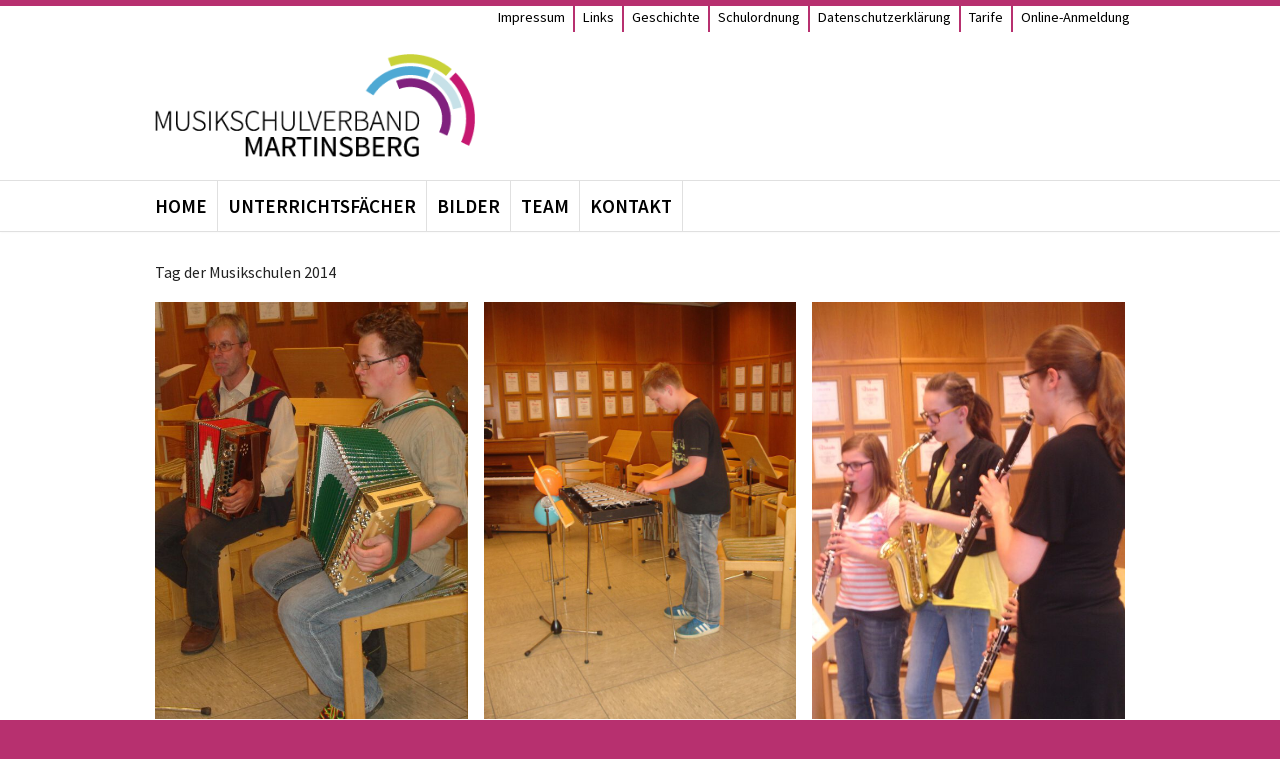

--- FILE ---
content_type: text/html; charset=UTF-8
request_url: https://www.musikschule.martinsberg.at/muttertagskonzert-schoenbach-2014/
body_size: 82784
content:
<!DOCTYPE html>
<html lang="de">

<head>
	
	<meta charset="UTF-8">
	<meta name="viewport" content="width=device-width, initial-scale=1, minimum-scale=1">
	<link rel="profile" href="http://gmpg.org/xfn/11">
			<link rel="pingback" href="https://www.musikschule.martinsberg.at/xmlrpc.php">
		<title>Muttertagskonzert Schönbach 2014 - MS Martinsberg</title>
<meta name='robots' content='max-image-preview:large' />
<link rel="alternate" type="application/rss+xml" title="MS Martinsberg &raquo; Feed" href="https://www.musikschule.martinsberg.at/feed/" />
<link rel="alternate" type="application/rss+xml" title="MS Martinsberg &raquo; Kommentar-Feed" href="https://www.musikschule.martinsberg.at/comments/feed/" />
<link rel="alternate" type="application/rss+xml" title="MS Martinsberg &raquo; Mut­ter­tags­kon­zert Schön­bach&nbsp;2014-Kommentar-Feed" href="https://www.musikschule.martinsberg.at/muttertagskonzert-schoenbach-2014/feed/" />
<script type="text/javascript">
/* <![CDATA[ */
window._wpemojiSettings = {"baseUrl":"https:\/\/s.w.org\/images\/core\/emoji\/14.0.0\/72x72\/","ext":".png","svgUrl":"https:\/\/s.w.org\/images\/core\/emoji\/14.0.0\/svg\/","svgExt":".svg","source":{"concatemoji":"https:\/\/www.musikschule.martinsberg.at\/wp-includes\/js\/wp-emoji-release.min.js?ver=6.4.7"}};
/*! This file is auto-generated */
!function(i,n){var o,s,e;function c(e){try{var t={supportTests:e,timestamp:(new Date).valueOf()};sessionStorage.setItem(o,JSON.stringify(t))}catch(e){}}function p(e,t,n){e.clearRect(0,0,e.canvas.width,e.canvas.height),e.fillText(t,0,0);var t=new Uint32Array(e.getImageData(0,0,e.canvas.width,e.canvas.height).data),r=(e.clearRect(0,0,e.canvas.width,e.canvas.height),e.fillText(n,0,0),new Uint32Array(e.getImageData(0,0,e.canvas.width,e.canvas.height).data));return t.every(function(e,t){return e===r[t]})}function u(e,t,n){switch(t){case"flag":return n(e,"\ud83c\udff3\ufe0f\u200d\u26a7\ufe0f","\ud83c\udff3\ufe0f\u200b\u26a7\ufe0f")?!1:!n(e,"\ud83c\uddfa\ud83c\uddf3","\ud83c\uddfa\u200b\ud83c\uddf3")&&!n(e,"\ud83c\udff4\udb40\udc67\udb40\udc62\udb40\udc65\udb40\udc6e\udb40\udc67\udb40\udc7f","\ud83c\udff4\u200b\udb40\udc67\u200b\udb40\udc62\u200b\udb40\udc65\u200b\udb40\udc6e\u200b\udb40\udc67\u200b\udb40\udc7f");case"emoji":return!n(e,"\ud83e\udef1\ud83c\udffb\u200d\ud83e\udef2\ud83c\udfff","\ud83e\udef1\ud83c\udffb\u200b\ud83e\udef2\ud83c\udfff")}return!1}function f(e,t,n){var r="undefined"!=typeof WorkerGlobalScope&&self instanceof WorkerGlobalScope?new OffscreenCanvas(300,150):i.createElement("canvas"),a=r.getContext("2d",{willReadFrequently:!0}),o=(a.textBaseline="top",a.font="600 32px Arial",{});return e.forEach(function(e){o[e]=t(a,e,n)}),o}function t(e){var t=i.createElement("script");t.src=e,t.defer=!0,i.head.appendChild(t)}"undefined"!=typeof Promise&&(o="wpEmojiSettingsSupports",s=["flag","emoji"],n.supports={everything:!0,everythingExceptFlag:!0},e=new Promise(function(e){i.addEventListener("DOMContentLoaded",e,{once:!0})}),new Promise(function(t){var n=function(){try{var e=JSON.parse(sessionStorage.getItem(o));if("object"==typeof e&&"number"==typeof e.timestamp&&(new Date).valueOf()<e.timestamp+604800&&"object"==typeof e.supportTests)return e.supportTests}catch(e){}return null}();if(!n){if("undefined"!=typeof Worker&&"undefined"!=typeof OffscreenCanvas&&"undefined"!=typeof URL&&URL.createObjectURL&&"undefined"!=typeof Blob)try{var e="postMessage("+f.toString()+"("+[JSON.stringify(s),u.toString(),p.toString()].join(",")+"));",r=new Blob([e],{type:"text/javascript"}),a=new Worker(URL.createObjectURL(r),{name:"wpTestEmojiSupports"});return void(a.onmessage=function(e){c(n=e.data),a.terminate(),t(n)})}catch(e){}c(n=f(s,u,p))}t(n)}).then(function(e){for(var t in e)n.supports[t]=e[t],n.supports.everything=n.supports.everything&&n.supports[t],"flag"!==t&&(n.supports.everythingExceptFlag=n.supports.everythingExceptFlag&&n.supports[t]);n.supports.everythingExceptFlag=n.supports.everythingExceptFlag&&!n.supports.flag,n.DOMReady=!1,n.readyCallback=function(){n.DOMReady=!0}}).then(function(){return e}).then(function(){var e;n.supports.everything||(n.readyCallback(),(e=n.source||{}).concatemoji?t(e.concatemoji):e.wpemoji&&e.twemoji&&(t(e.twemoji),t(e.wpemoji)))}))}((window,document),window._wpemojiSettings);
/* ]]> */
</script>
<link rel='stylesheet' id='formidable-css' href='https://www.musikschule.martinsberg.at/wp-content/plugins/formidable/css/formidableforms.css?ver=1181956' type='text/css' media='all' />
<style id='wp-emoji-styles-inline-css' type='text/css'>

	img.wp-smiley, img.emoji {
		display: inline !important;
		border: none !important;
		box-shadow: none !important;
		height: 1em !important;
		width: 1em !important;
		margin: 0 0.07em !important;
		vertical-align: -0.1em !important;
		background: none !important;
		padding: 0 !important;
	}
</style>
<link rel='stylesheet' id='wp-block-library-css' href='https://www.musikschule.martinsberg.at/wp-includes/css/dist/block-library/style.min.css?ver=6.4.7' type='text/css' media='all' />
<link rel='stylesheet' id='ootb-openstreetmap-style-css-css' href='https://www.musikschule.martinsberg.at/wp-content/plugins/ootb-openstreetmap/dist/blocks.style.build.css?ver=1636401356' type='text/css' media='all' />
<link rel='stylesheet' id='themeisle-block_styles-css' href='https://www.musikschule.martinsberg.at/wp-content/plugins/otter-blocks/build/blocks/style.css?ver=1.7.0' type='text/css' media='all' />
<style id='classic-theme-styles-inline-css' type='text/css'>
/*! This file is auto-generated */
.wp-block-button__link{color:#fff;background-color:#32373c;border-radius:9999px;box-shadow:none;text-decoration:none;padding:calc(.667em + 2px) calc(1.333em + 2px);font-size:1.125em}.wp-block-file__button{background:#32373c;color:#fff;text-decoration:none}
</style>
<style id='global-styles-inline-css' type='text/css'>
body{--wp--preset--color--black: #000000;--wp--preset--color--cyan-bluish-gray: #abb8c3;--wp--preset--color--white: #ffffff;--wp--preset--color--pale-pink: #f78da7;--wp--preset--color--vivid-red: #cf2e2e;--wp--preset--color--luminous-vivid-orange: #ff6900;--wp--preset--color--luminous-vivid-amber: #fcb900;--wp--preset--color--light-green-cyan: #7bdcb5;--wp--preset--color--vivid-green-cyan: #00d084;--wp--preset--color--pale-cyan-blue: #8ed1fc;--wp--preset--color--vivid-cyan-blue: #0693e3;--wp--preset--color--vivid-purple: #9b51e0;--wp--preset--color--neve-link-color: var(--nv-primary-accent);--wp--preset--color--neve-link-hover-color: var(--nv-secondary-accent);--wp--preset--color--nv-site-bg: var(--nv-site-bg);--wp--preset--color--nv-light-bg: var(--nv-light-bg);--wp--preset--color--nv-dark-bg: var(--nv-dark-bg);--wp--preset--color--neve-text-color: var(--nv-text-color);--wp--preset--color--nv-text-dark-bg: var(--nv-text-dark-bg);--wp--preset--color--nv-c-1: var(--nv-c-1);--wp--preset--color--nv-c-2: var(--nv-c-2);--wp--preset--gradient--vivid-cyan-blue-to-vivid-purple: linear-gradient(135deg,rgba(6,147,227,1) 0%,rgb(155,81,224) 100%);--wp--preset--gradient--light-green-cyan-to-vivid-green-cyan: linear-gradient(135deg,rgb(122,220,180) 0%,rgb(0,208,130) 100%);--wp--preset--gradient--luminous-vivid-amber-to-luminous-vivid-orange: linear-gradient(135deg,rgba(252,185,0,1) 0%,rgba(255,105,0,1) 100%);--wp--preset--gradient--luminous-vivid-orange-to-vivid-red: linear-gradient(135deg,rgba(255,105,0,1) 0%,rgb(207,46,46) 100%);--wp--preset--gradient--very-light-gray-to-cyan-bluish-gray: linear-gradient(135deg,rgb(238,238,238) 0%,rgb(169,184,195) 100%);--wp--preset--gradient--cool-to-warm-spectrum: linear-gradient(135deg,rgb(74,234,220) 0%,rgb(151,120,209) 20%,rgb(207,42,186) 40%,rgb(238,44,130) 60%,rgb(251,105,98) 80%,rgb(254,248,76) 100%);--wp--preset--gradient--blush-light-purple: linear-gradient(135deg,rgb(255,206,236) 0%,rgb(152,150,240) 100%);--wp--preset--gradient--blush-bordeaux: linear-gradient(135deg,rgb(254,205,165) 0%,rgb(254,45,45) 50%,rgb(107,0,62) 100%);--wp--preset--gradient--luminous-dusk: linear-gradient(135deg,rgb(255,203,112) 0%,rgb(199,81,192) 50%,rgb(65,88,208) 100%);--wp--preset--gradient--pale-ocean: linear-gradient(135deg,rgb(255,245,203) 0%,rgb(182,227,212) 50%,rgb(51,167,181) 100%);--wp--preset--gradient--electric-grass: linear-gradient(135deg,rgb(202,248,128) 0%,rgb(113,206,126) 100%);--wp--preset--gradient--midnight: linear-gradient(135deg,rgb(2,3,129) 0%,rgb(40,116,252) 100%);--wp--preset--font-size--small: 13px;--wp--preset--font-size--medium: 20px;--wp--preset--font-size--large: 36px;--wp--preset--font-size--x-large: 42px;--wp--preset--spacing--20: 0.44rem;--wp--preset--spacing--30: 0.67rem;--wp--preset--spacing--40: 1rem;--wp--preset--spacing--50: 1.5rem;--wp--preset--spacing--60: 2.25rem;--wp--preset--spacing--70: 3.38rem;--wp--preset--spacing--80: 5.06rem;--wp--preset--shadow--natural: 6px 6px 9px rgba(0, 0, 0, 0.2);--wp--preset--shadow--deep: 12px 12px 50px rgba(0, 0, 0, 0.4);--wp--preset--shadow--sharp: 6px 6px 0px rgba(0, 0, 0, 0.2);--wp--preset--shadow--outlined: 6px 6px 0px -3px rgba(255, 255, 255, 1), 6px 6px rgba(0, 0, 0, 1);--wp--preset--shadow--crisp: 6px 6px 0px rgba(0, 0, 0, 1);}:where(.is-layout-flex){gap: 0.5em;}:where(.is-layout-grid){gap: 0.5em;}body .is-layout-flow > .alignleft{float: left;margin-inline-start: 0;margin-inline-end: 2em;}body .is-layout-flow > .alignright{float: right;margin-inline-start: 2em;margin-inline-end: 0;}body .is-layout-flow > .aligncenter{margin-left: auto !important;margin-right: auto !important;}body .is-layout-constrained > .alignleft{float: left;margin-inline-start: 0;margin-inline-end: 2em;}body .is-layout-constrained > .alignright{float: right;margin-inline-start: 2em;margin-inline-end: 0;}body .is-layout-constrained > .aligncenter{margin-left: auto !important;margin-right: auto !important;}body .is-layout-constrained > :where(:not(.alignleft):not(.alignright):not(.alignfull)){max-width: var(--wp--style--global--content-size);margin-left: auto !important;margin-right: auto !important;}body .is-layout-constrained > .alignwide{max-width: var(--wp--style--global--wide-size);}body .is-layout-flex{display: flex;}body .is-layout-flex{flex-wrap: wrap;align-items: center;}body .is-layout-flex > *{margin: 0;}body .is-layout-grid{display: grid;}body .is-layout-grid > *{margin: 0;}:where(.wp-block-columns.is-layout-flex){gap: 2em;}:where(.wp-block-columns.is-layout-grid){gap: 2em;}:where(.wp-block-post-template.is-layout-flex){gap: 1.25em;}:where(.wp-block-post-template.is-layout-grid){gap: 1.25em;}.has-black-color{color: var(--wp--preset--color--black) !important;}.has-cyan-bluish-gray-color{color: var(--wp--preset--color--cyan-bluish-gray) !important;}.has-white-color{color: var(--wp--preset--color--white) !important;}.has-pale-pink-color{color: var(--wp--preset--color--pale-pink) !important;}.has-vivid-red-color{color: var(--wp--preset--color--vivid-red) !important;}.has-luminous-vivid-orange-color{color: var(--wp--preset--color--luminous-vivid-orange) !important;}.has-luminous-vivid-amber-color{color: var(--wp--preset--color--luminous-vivid-amber) !important;}.has-light-green-cyan-color{color: var(--wp--preset--color--light-green-cyan) !important;}.has-vivid-green-cyan-color{color: var(--wp--preset--color--vivid-green-cyan) !important;}.has-pale-cyan-blue-color{color: var(--wp--preset--color--pale-cyan-blue) !important;}.has-vivid-cyan-blue-color{color: var(--wp--preset--color--vivid-cyan-blue) !important;}.has-vivid-purple-color{color: var(--wp--preset--color--vivid-purple) !important;}.has-black-background-color{background-color: var(--wp--preset--color--black) !important;}.has-cyan-bluish-gray-background-color{background-color: var(--wp--preset--color--cyan-bluish-gray) !important;}.has-white-background-color{background-color: var(--wp--preset--color--white) !important;}.has-pale-pink-background-color{background-color: var(--wp--preset--color--pale-pink) !important;}.has-vivid-red-background-color{background-color: var(--wp--preset--color--vivid-red) !important;}.has-luminous-vivid-orange-background-color{background-color: var(--wp--preset--color--luminous-vivid-orange) !important;}.has-luminous-vivid-amber-background-color{background-color: var(--wp--preset--color--luminous-vivid-amber) !important;}.has-light-green-cyan-background-color{background-color: var(--wp--preset--color--light-green-cyan) !important;}.has-vivid-green-cyan-background-color{background-color: var(--wp--preset--color--vivid-green-cyan) !important;}.has-pale-cyan-blue-background-color{background-color: var(--wp--preset--color--pale-cyan-blue) !important;}.has-vivid-cyan-blue-background-color{background-color: var(--wp--preset--color--vivid-cyan-blue) !important;}.has-vivid-purple-background-color{background-color: var(--wp--preset--color--vivid-purple) !important;}.has-black-border-color{border-color: var(--wp--preset--color--black) !important;}.has-cyan-bluish-gray-border-color{border-color: var(--wp--preset--color--cyan-bluish-gray) !important;}.has-white-border-color{border-color: var(--wp--preset--color--white) !important;}.has-pale-pink-border-color{border-color: var(--wp--preset--color--pale-pink) !important;}.has-vivid-red-border-color{border-color: var(--wp--preset--color--vivid-red) !important;}.has-luminous-vivid-orange-border-color{border-color: var(--wp--preset--color--luminous-vivid-orange) !important;}.has-luminous-vivid-amber-border-color{border-color: var(--wp--preset--color--luminous-vivid-amber) !important;}.has-light-green-cyan-border-color{border-color: var(--wp--preset--color--light-green-cyan) !important;}.has-vivid-green-cyan-border-color{border-color: var(--wp--preset--color--vivid-green-cyan) !important;}.has-pale-cyan-blue-border-color{border-color: var(--wp--preset--color--pale-cyan-blue) !important;}.has-vivid-cyan-blue-border-color{border-color: var(--wp--preset--color--vivid-cyan-blue) !important;}.has-vivid-purple-border-color{border-color: var(--wp--preset--color--vivid-purple) !important;}.has-vivid-cyan-blue-to-vivid-purple-gradient-background{background: var(--wp--preset--gradient--vivid-cyan-blue-to-vivid-purple) !important;}.has-light-green-cyan-to-vivid-green-cyan-gradient-background{background: var(--wp--preset--gradient--light-green-cyan-to-vivid-green-cyan) !important;}.has-luminous-vivid-amber-to-luminous-vivid-orange-gradient-background{background: var(--wp--preset--gradient--luminous-vivid-amber-to-luminous-vivid-orange) !important;}.has-luminous-vivid-orange-to-vivid-red-gradient-background{background: var(--wp--preset--gradient--luminous-vivid-orange-to-vivid-red) !important;}.has-very-light-gray-to-cyan-bluish-gray-gradient-background{background: var(--wp--preset--gradient--very-light-gray-to-cyan-bluish-gray) !important;}.has-cool-to-warm-spectrum-gradient-background{background: var(--wp--preset--gradient--cool-to-warm-spectrum) !important;}.has-blush-light-purple-gradient-background{background: var(--wp--preset--gradient--blush-light-purple) !important;}.has-blush-bordeaux-gradient-background{background: var(--wp--preset--gradient--blush-bordeaux) !important;}.has-luminous-dusk-gradient-background{background: var(--wp--preset--gradient--luminous-dusk) !important;}.has-pale-ocean-gradient-background{background: var(--wp--preset--gradient--pale-ocean) !important;}.has-electric-grass-gradient-background{background: var(--wp--preset--gradient--electric-grass) !important;}.has-midnight-gradient-background{background: var(--wp--preset--gradient--midnight) !important;}.has-small-font-size{font-size: var(--wp--preset--font-size--small) !important;}.has-medium-font-size{font-size: var(--wp--preset--font-size--medium) !important;}.has-large-font-size{font-size: var(--wp--preset--font-size--large) !important;}.has-x-large-font-size{font-size: var(--wp--preset--font-size--x-large) !important;}
.wp-block-navigation a:where(:not(.wp-element-button)){color: inherit;}
:where(.wp-block-post-template.is-layout-flex){gap: 1.25em;}:where(.wp-block-post-template.is-layout-grid){gap: 1.25em;}
:where(.wp-block-columns.is-layout-flex){gap: 2em;}:where(.wp-block-columns.is-layout-grid){gap: 2em;}
.wp-block-pullquote{font-size: 1.5em;line-height: 1.6;}
</style>
<link rel='stylesheet' id='events-manager-css' href='https://www.musikschule.martinsberg.at/wp-content/plugins/events-manager/includes/css/events_manager.css?ver=5.99912' type='text/css' media='all' />
<link rel='stylesheet' id='pciwgas-publlic-style-css' href='https://www.musikschule.martinsberg.at/wp-content/plugins/post-category-image-with-grid-and-slider/assets/css/categoryimage-public.css?ver=1.4.2' type='text/css' media='all' />
<link rel='stylesheet' id='awsm-team-css' href='https://www.musikschule.martinsberg.at/wp-content/plugins/awsm-team/css/team.min.css?ver=1.2.1' type='text/css' media='all' />
<link rel='stylesheet' id='orbisius_ct_neve_child_theme_parent_style-css' href='https://www.musikschule.martinsberg.at/wp-content/themes/neve/style.css?ver=3.0.10' type='text/css' media='all' />
<link rel='stylesheet' id='orbisius_ct_neve_child_theme_parent_style_child_style-css' href='https://www.musikschule.martinsberg.at/wp-content/themes/neve-child-theme/style.css?ver=10.0' type='text/css' media='all' />
<link rel='stylesheet' id='neve-style-css' href='https://www.musikschule.martinsberg.at/wp-content/themes/neve/assets/css/style-legacy.min.css?ver=3.0.10' type='text/css' media='all' />
<style id='neve-style-inline-css' type='text/css'>
.header-menu-sidebar-inner li.menu-item-nav-search { display: none; }
		[data-row-id] .row { display: flex !important; align-items: center; flex-wrap: unset;}
		@media (max-width: 960px) { .footer--row .row { flex-direction: column; } }
.nv-meta-list li.meta:not(:last-child):after { content:"/" }
 .container{ max-width: 748px; } .single-post-container .alignfull > [class*="__inner-container"], .single-post-container .alignwide > [class*="__inner-container"]{ max-width:718px } .button.button-primary, button, input[type=button], .btn, input[type="submit"], /* Buttons in navigation */ ul[id^="nv-primary-navigation"] li.button.button-primary > a, .menu li.button.button-primary > a, .wp-block-button.is-style-primary .wp-block-button__link, .wc-block-grid .wp-block-button .wp-block-button__link, form input[type="submit"], form button[type="submit"]{ background-color: #000000;color: #ffffff;border-radius:3px 3px 3px 3px;border:none;border-width:1px 1px 1px 1px; } .button.button-primary:hover, ul[id^="nv-primary-navigation"] li.button.button-primary > a:hover, .menu li.button.button-primary > a:hover, .wp-block-button.is-style-primary .wp-block-button__link:hover, .wc-block-grid .wp-block-button .wp-block-button__link:hover, form input[type="submit"]:hover, form button[type="submit"]:hover{ background-color: var(--nv-primary-accent);color: #ffffff; } .button.button-secondary:not(.secondary-default), .wp-block-button.is-style-secondary .wp-block-button__link{ background-color: var(--nv-primary-accent);color: #ffffff;border-radius:3px 3px 3px 3px;border:none;border-width:1px 1px 1px 1px; } .button.button-secondary.secondary-default{ background-color: var(--nv-primary-accent);color: #ffffff;border-radius:3px 3px 3px 3px;border:none;border-width:1px 1px 1px 1px; } .button.button-secondary:not(.secondary-default):hover, .wp-block-button.is-style-secondary .wp-block-button__link:hover{ background-color: var(--nv-primary-accent);color: #ffffff; } .button.button-secondary.secondary-default:hover{ background-color: var(--nv-primary-accent);color: #ffffff; } body, .site-title{ font-size: 15px; line-height: 1.6em; letter-spacing: 0px; font-weight: 400; text-transform: none; font-family: Source Sans Pro, var(--nv-fallback-ff); } h1, .single h1.entry-title{ font-size: 1.5em; line-height: 1.6em; letter-spacing: 0px; font-weight: 600; text-transform: none; } h2{ font-size: 1.3em; line-height: 1.6em; letter-spacing: 0px; font-weight: 900; text-transform: none; } h3, .woocommerce-checkout h3{ font-size: 1.1em; line-height: 1.6em; letter-spacing: 0px; font-weight: 800; text-transform: none; } form input:read-write, form textarea, form select, form select option, form.wp-block-search input.wp-block-search__input, .widget select{ color: var(--nv-text-color); font-family: Source Sans Pro, var(--nv-fallback-ff); } form.search-form input:read-write{ padding-right:45px !important; font-family: Source Sans Pro, var(--nv-fallback-ff); } .header-top-inner,.header-top-inner a:not(.button),.header-top-inner .navbar-toggle{ color: #222222; } .header-top-inner .nv-icon svg,.header-top-inner .nv-contact-list svg{ fill: #222222; } .header-top-inner .icon-bar{ background-color: #222222; } .hfg_header .header-top-inner .nav-ul .sub-menu{ background-color: #ffffff; } .hfg_header .header-top-inner{ background-color: #ffffff; } .header-main-inner,.header-main-inner a:not(.button),.header-main-inner .navbar-toggle{ color: var(--nv-text-color); } .header-main-inner .nv-icon svg,.header-main-inner .nv-contact-list svg{ fill: var(--nv-text-color); } .header-main-inner .icon-bar{ background-color: var(--nv-text-color); } .hfg_header .header-main-inner .nav-ul .sub-menu{ background-color: var(--nv-site-bg); } .hfg_header .header-main-inner{ background-color: var(--nv-site-bg); } .header-bottom-inner,.header-bottom-inner a:not(.button),.header-bottom-inner .navbar-toggle{ color: var(--nv-text-color); } .header-bottom-inner .nv-icon svg,.header-bottom-inner .nv-contact-list svg{ fill: var(--nv-text-color); } .header-bottom-inner .icon-bar{ background-color: var(--nv-text-color); } .hfg_header .header-bottom-inner .nav-ul .sub-menu{ background-color: var(--nv-site-bg); } .hfg_header .header-bottom-inner{ background-color: var(--nv-site-bg); } .header-menu-sidebar .header-menu-sidebar-bg,.header-menu-sidebar .header-menu-sidebar-bg a:not(.button),.header-menu-sidebar .header-menu-sidebar-bg .navbar-toggle{ color: #ffffff; } .header-menu-sidebar .header-menu-sidebar-bg .nv-icon svg,.header-menu-sidebar .header-menu-sidebar-bg .nv-contact-list svg{ fill: #ffffff; } .header-menu-sidebar .header-menu-sidebar-bg .icon-bar{ background-color: #ffffff; } .hfg_header .header-menu-sidebar .header-menu-sidebar-bg .nav-ul .sub-menu{ background-color: #bb0066; } .hfg_header .header-menu-sidebar .header-menu-sidebar-bg{ background-color: #bb0066; } .header-menu-sidebar{ width: 360px; } .builder-item--logo .site-logo img{ max-width: 150px; } .builder-item--logo .site-logo{ padding:10px 0px 10px 0px; } .builder-item--logo{ margin:0px 0px 0px 0px; } .builder-item--nav-icon .navbar-toggle{ padding:10px 15px 10px 15px; } .builder-item--nav-icon{ margin:0px 0px 0px 0px; } .builder-item--primary-menu .nav-menu-primary > .nav-ul li:not(.woocommerce-mini-cart-item) > a,.builder-item--primary-menu .nav-menu-primary > .nav-ul .has-caret > a,.builder-item--primary-menu .nav-menu-primary > .nav-ul .neve-mm-heading span,.builder-item--primary-menu .nav-menu-primary > .nav-ul .has-caret{ color: #222222; } .builder-item--primary-menu .nav-menu-primary > .nav-ul li:not(.woocommerce-mini-cart-item) > a:after,.builder-item--primary-menu .nav-menu-primary > .nav-ul li > .has-caret > a:after{ background-color: #bb0066; } .builder-item--primary-menu .nav-menu-primary > .nav-ul li:not(.woocommerce-mini-cart-item):hover > a,.builder-item--primary-menu .nav-menu-primary > .nav-ul li:hover > .has-caret > a,.builder-item--primary-menu .nav-menu-primary > .nav-ul li:hover > .has-caret{ color: #bb0066; } .builder-item--primary-menu .nav-menu-primary > .nav-ul li:hover > .has-caret svg{ fill: #bb0066; } .builder-item--primary-menu .nav-menu-primary > .nav-ul li.current-menu-item > a,.builder-item--primary-menu .nav-menu-primary > .nav-ul li.current_page_item > a,.builder-item--primary-menu .nav-menu-primary > .nav-ul li.current_page_item > .has-caret > a{ color: #bb0066; } .builder-item--primary-menu .nav-menu-primary > .nav-ul li.current-menu-item > .has-caret svg{ fill: #bb0066; } .builder-item--primary-menu .nav-ul > li:not(:last-of-type){ margin-right:20px; } .builder-item--primary-menu .style-full-height .nav-ul li:not(.menu-item-nav-search):not(.menu-item-nav-cart):hover > a:after{ width: calc(100% + 20px); } .builder-item--primary-menu .nav-ul li a, .builder-item--primary-menu .neve-mm-heading span{ min-height: 25px; } .builder-item--primary-menu{ font-size: 1em; line-height: 1.6em; letter-spacing: 0px; font-weight: 600; text-transform: uppercase;padding:0px 0px 0px 0px;margin:0px 0px 0px 0px; } .builder-item--primary-menu svg{ width: 1em;height: 1em; } .builder-item--secondary-menu .nav-ul#secondary-menu li > a{ color: #222222; } .builder-item--secondary-menu .nav-ul a:after{ background-color: #bb0066; } .builder-item--secondary-menu .nav-menu-secondary:not(.style-full-height) .nav-ul#secondary-menu li:hover > a{ color: #bb0066; } .builder-item--secondary-menu .nav-ul li:not(:last-child){ margin-right:20px; } .builder-item--secondary-menu .style-full-height .nav-ul li:hover > a:after{ width: calc(100% + 20px); } .builder-item--secondary-menu .nav-ul > li > a{ min-height: 25px; } .builder-item--secondary-menu .nav-ul li > a{ font-size: 1em; line-height: 1.6em; letter-spacing: 0px; font-weight: 400; text-transform: capitalize; } .builder-item--secondary-menu .nav-ul li > a svg{ width: 1em;height: 1em; } .builder-item--secondary-menu{ padding:0px 0px 0px 0px;margin:20px 0px 0px 0px; } .footer-top-inner{ background-color: #b1b1b1; } .footer-top-inner,.footer-top-inner a:not(.button),.footer-top-inner .navbar-toggle{ color: #000000; } .footer-top-inner .nv-icon svg,.footer-top-inner .nv-contact-list svg{ fill: #000000; } .footer-top-inner .icon-bar{ background-color: #000000; } .footer-top-inner .nav-ul .sub-menu{ background-color: #b1b1b1; } .footer-bottom-inner{ background-color: #b1b1b1; } .footer-bottom-inner,.footer-bottom-inner a:not(.button),.footer-bottom-inner .navbar-toggle{ color: #000000; } .footer-bottom-inner .nv-icon svg,.footer-bottom-inner .nv-contact-list svg{ fill: #000000; } .footer-bottom-inner .icon-bar{ background-color: #000000; } .footer-bottom-inner .nav-ul .sub-menu{ background-color: #b1b1b1; } .builder-item--footer-one-widgets{ padding:0px 0px 0px 0px;margin:40px 0px 40px 0px; } .builder-item--footer-three-widgets{ padding:0px 0px 0px 0px;margin:0px 0px 0px 0px; } .builder-item--footer-four-widgets{ padding:0px 0px 0px 0px;margin:0px 0px 0px 0px; } @media(min-width: 576px){ .container{ max-width: 992px; } .single-post-container .alignfull > [class*="__inner-container"], .single-post-container .alignwide > [class*="__inner-container"]{ max-width:962px } body, .site-title{ font-size: 16px; line-height: 1.6em; letter-spacing: 0px; } h1, .single h1.entry-title{ font-size: 1.5em; line-height: 1.6em; letter-spacing: 0px; } h2{ font-size: 1.3em; line-height: 1.6em; letter-spacing: 0px; } h3, .woocommerce-checkout h3{ font-size: 1.1em; line-height: 1.6em; letter-spacing: 0px; } .header-menu-sidebar{ width: 360px; } .builder-item--logo .site-logo img{ max-width: 190px; } .builder-item--logo .site-logo{ padding:10px 0px 10px 0px; } .builder-item--logo{ margin:0px 0px 0px 0px; } .builder-item--nav-icon .navbar-toggle{ padding:10px 15px 10px 15px; } .builder-item--nav-icon{ margin:0px 0px 0px 0px; } .builder-item--primary-menu .nav-ul > li:not(:last-of-type){ margin-right:20px; } .builder-item--primary-menu .style-full-height .nav-ul li:not(.menu-item-nav-search):not(.menu-item-nav-cart):hover > a:after{ width: calc(100% + 20px); } .builder-item--primary-menu .nav-ul li a, .builder-item--primary-menu .neve-mm-heading span{ min-height: 25px; } .builder-item--primary-menu{ font-size: 1em; line-height: 1.6em; letter-spacing: 0px;padding:0px 0px 0px 0px;margin:0px 0px 0px 0px; } .builder-item--primary-menu svg{ width: 1em;height: 1em; } .builder-item--secondary-menu .nav-ul li:not(:last-child){ margin-right:20px; } .builder-item--secondary-menu .style-full-height .nav-ul li:hover > a:after{ width: calc(100% + 20px); } .builder-item--secondary-menu .nav-ul > li > a{ min-height: 25px; } .builder-item--secondary-menu .nav-ul li > a{ font-size: 1em; line-height: 1.6em; letter-spacing: 0px; } .builder-item--secondary-menu .nav-ul li > a svg{ width: 1em;height: 1em; } .builder-item--secondary-menu{ padding:0px 0px 0px 0px;margin:0px 0px 0px 0px; } .builder-item--footer-one-widgets{ padding:0px 0px 0px 0px;margin:40px 0px 40px 0px; } .builder-item--footer-three-widgets{ padding:0px 0px 0px 0px;margin:0px 0px 0px 0px; } .builder-item--footer-four-widgets{ padding:0px 0px 0px 0px;margin:0px 0px 0px 0px; } }@media(min-width: 960px){ .container{ max-width: 1000px; } body:not(.single):not(.archive):not(.blog):not(.search) .neve-main > .container .col, body.post-type-archive-course .neve-main > .container .col, body.post-type-archive-llms_membership .neve-main > .container .col{ max-width: 100%; } body:not(.single):not(.archive):not(.blog):not(.search) .nv-sidebar-wrap, body.post-type-archive-course .nv-sidebar-wrap, body.post-type-archive-llms_membership .nv-sidebar-wrap{ max-width: 0%; } .neve-main > .archive-container .nv-index-posts.col{ max-width: 100%; } .neve-main > .archive-container .nv-sidebar-wrap{ max-width: 0%; } .neve-main > .single-post-container .nv-single-post-wrap.col{ max-width: 100%; } .single-post-container .alignfull > [class*="__inner-container"], .single-post-container .alignwide > [class*="__inner-container"]{ max-width:970px } .container-fluid.single-post-container .alignfull > [class*="__inner-container"], .container-fluid.single-post-container .alignwide > [class*="__inner-container"]{ max-width:calc(100% + 15px) } .neve-main > .single-post-container .nv-sidebar-wrap{ max-width: 0%; } body, .site-title{ font-size: 16px; line-height: 1.3em; letter-spacing: 0px; } h1, .single h1.entry-title{ font-size: 2em; line-height: 1.6em; letter-spacing: 0px; } h2{ font-size: 1.3em; line-height: 1.1em; letter-spacing: 0px; } h3, .woocommerce-checkout h3{ font-size: 1.5em; line-height: 1.6em; letter-spacing: 0px; } .header-top-inner{ height:40px; } .header-menu-sidebar{ width: 360px; } .builder-item--logo .site-logo img{ max-width: 320px; } .builder-item--logo .site-logo{ padding:0px 0px 0px 0px; } .builder-item--logo{ margin:0px 0px 0px 0px; } .builder-item--nav-icon .navbar-toggle{ padding:10px 15px 10px 15px; } .builder-item--nav-icon{ margin:0px 0px 0px 0px; } .builder-item--primary-menu .nav-ul > li:not(:last-of-type){ margin-right:10px; } .builder-item--primary-menu .style-full-height .nav-ul li:not(.menu-item-nav-search):not(.menu-item-nav-cart) > a:after{ left:-5px;right:-5px } .builder-item--primary-menu .style-full-height .nav-ul li:not(.menu-item-nav-search):not(.menu-item-nav-cart):hover > a:after{ width: calc(100% + 10px); } .builder-item--primary-menu .nav-ul li a, .builder-item--primary-menu .neve-mm-heading span{ min-height: 25px; } .builder-item--primary-menu{ font-size: 1.2em; line-height: 1.6em; letter-spacing: 0px;padding:0px 0px 0px 0px;margin:0px 0px 0px 0px; } .builder-item--primary-menu svg{ width: 1.2em;height: 1.2em; } .builder-item--secondary-menu .nav-ul li:not(:last-child){ margin-right:8px; } .builder-item--secondary-menu .style-full-height #secondary-menu.nav-ul > li > a:after{ left:-4px;right:-4px } .builder-item--secondary-menu .style-full-height .nav-ul li:hover > a:after{ width: calc(100% + 8px); } .builder-item--secondary-menu .nav-ul > li > a{ min-height: 15px; } .builder-item--secondary-menu .nav-ul li > a{ font-size: 0.9em; line-height: 1.6em; letter-spacing: 0px; } .builder-item--secondary-menu .nav-ul li > a svg{ width: 0.9em;height: 0.9em; } .builder-item--secondary-menu{ padding:0px 0px 0px 0px;margin:0px 0px 0px 0px; } .builder-item--footer-one-widgets{ padding:20px 0px 20px 0px;margin:40px 0px 40px 0px; } .builder-item--footer-three-widgets{ padding:0px 0px 0px 0px;margin:0px 0px 0px 0px; } .builder-item--footer-four-widgets{ padding:0px 0px 0px 0px;margin:0px 0px 0px 0px; } }:root{--nv-primary-accent:#0366d6;--nv-secondary-accent:#0e509a;--nv-site-bg:#ffffff;--nv-light-bg:#ededed;--nv-dark-bg:#14171c;--nv-text-color:#222222;--nv-text-dark-bg:#ffffff;--nv-c-1:#77b978;--nv-c-2:#f37262;--nv-fallback-ff:Arial, Helvetica, sans-serif;}
</style>
<link rel='stylesheet' id='slb_core-css' href='https://www.musikschule.martinsberg.at/wp-content/plugins/simple-lightbox/client/css/app.css?ver=2.8.1' type='text/css' media='all' />
<style id='wp-typography-custom-inline-css' type='text/css'>
sub, sup{font-size: 75%;line-height: 100%}sup{vertical-align: 60%}sub{vertical-align: -10%}.amp{font-family: Baskerville, "Goudy Old Style", Palatino, "Book Antiqua", "Warnock Pro", serif;font-size: 1.1em;font-style: italic;font-weight: normal;line-height: 1em}.caps{font-size: 90%}.dquo{margin-left: -0.4em}.quo{margin-left: -0.2em}.pull-single{margin-left: -0.15em}.push-single{margin-right: 0.15em}.pull-double{margin-left: -0.38em}.push-double{margin-right: 0.38em}
</style>
<style id='wp-typography-safari-font-workaround-inline-css' type='text/css'>
body {-webkit-font-feature-settings: "liga";font-feature-settings: "liga";-ms-font-feature-settings: normal;}
</style>
<link rel='stylesheet' id='neve-google-font-source-sans-pro-css' href='https://www.musikschule.martinsberg.at/wp-content/uploads/fonts/7289f00b36c1c5244b2826922839ed53/font.css?v=1661183599' type='text/css' media='all' />
<script type="text/javascript" src="https://www.musikschule.martinsberg.at/wp-includes/js/jquery/jquery.min.js?ver=3.7.1" id="jquery-core-js"></script>
<script type="text/javascript" src="https://www.musikschule.martinsberg.at/wp-includes/js/jquery/jquery-migrate.min.js?ver=3.4.1" id="jquery-migrate-js"></script>
<script type="text/javascript" src="https://www.musikschule.martinsberg.at/wp-includes/js/jquery/ui/core.min.js?ver=1.13.2" id="jquery-ui-core-js"></script>
<script type="text/javascript" src="https://www.musikschule.martinsberg.at/wp-includes/js/jquery/ui/mouse.min.js?ver=1.13.2" id="jquery-ui-mouse-js"></script>
<script type="text/javascript" src="https://www.musikschule.martinsberg.at/wp-includes/js/jquery/ui/sortable.min.js?ver=1.13.2" id="jquery-ui-sortable-js"></script>
<script type="text/javascript" src="https://www.musikschule.martinsberg.at/wp-includes/js/jquery/ui/datepicker.min.js?ver=1.13.2" id="jquery-ui-datepicker-js"></script>
<script type="text/javascript" id="jquery-ui-datepicker-js-after">
/* <![CDATA[ */
jQuery(function(jQuery){jQuery.datepicker.setDefaults({"closeText":"Schlie\u00dfen","currentText":"Heute","monthNames":["Januar","Februar","M\u00e4rz","April","Mai","Juni","Juli","August","September","Oktober","November","Dezember"],"monthNamesShort":["Jan.","Feb.","M\u00e4rz","Apr.","Mai","Juni","Juli","Aug.","Sep.","Okt.","Nov.","Dez."],"nextText":"Weiter","prevText":"Zur\u00fcck","dayNames":["Sonntag","Montag","Dienstag","Mittwoch","Donnerstag","Freitag","Samstag"],"dayNamesShort":["So.","Mo.","Di.","Mi.","Do.","Fr.","Sa."],"dayNamesMin":["S","M","D","M","D","F","S"],"dateFormat":"d. MM yy","firstDay":1,"isRTL":false});});
/* ]]> */
</script>
<script type="text/javascript" src="https://www.musikschule.martinsberg.at/wp-includes/js/jquery/ui/menu.min.js?ver=1.13.2" id="jquery-ui-menu-js"></script>
<script type="text/javascript" src="https://www.musikschule.martinsberg.at/wp-includes/js/dist/vendor/wp-polyfill-inert.min.js?ver=3.1.2" id="wp-polyfill-inert-js"></script>
<script type="text/javascript" src="https://www.musikschule.martinsberg.at/wp-includes/js/dist/vendor/regenerator-runtime.min.js?ver=0.14.0" id="regenerator-runtime-js"></script>
<script type="text/javascript" src="https://www.musikschule.martinsberg.at/wp-includes/js/dist/vendor/wp-polyfill.min.js?ver=3.15.0" id="wp-polyfill-js"></script>
<script type="text/javascript" src="https://www.musikschule.martinsberg.at/wp-includes/js/dist/dom-ready.min.js?ver=392bdd43726760d1f3ca" id="wp-dom-ready-js"></script>
<script type="text/javascript" src="https://www.musikschule.martinsberg.at/wp-includes/js/dist/hooks.min.js?ver=c6aec9a8d4e5a5d543a1" id="wp-hooks-js"></script>
<script type="text/javascript" src="https://www.musikschule.martinsberg.at/wp-includes/js/dist/i18n.min.js?ver=7701b0c3857f914212ef" id="wp-i18n-js"></script>
<script type="text/javascript" id="wp-i18n-js-after">
/* <![CDATA[ */
wp.i18n.setLocaleData( { 'text direction\u0004ltr': [ 'ltr' ] } );
/* ]]> */
</script>
<script type="text/javascript" id="wp-a11y-js-translations">
/* <![CDATA[ */
( function( domain, translations ) {
	var localeData = translations.locale_data[ domain ] || translations.locale_data.messages;
	localeData[""].domain = domain;
	wp.i18n.setLocaleData( localeData, domain );
} )( "default", {"translation-revision-date":"2026-01-20 17:39:02+0000","generator":"GlotPress\/4.0.3","domain":"messages","locale_data":{"messages":{"":{"domain":"messages","plural-forms":"nplurals=2; plural=n != 1;","lang":"de"},"Notifications":["Benachrichtigungen"]}},"comment":{"reference":"wp-includes\/js\/dist\/a11y.js"}} );
/* ]]> */
</script>
<script type="text/javascript" src="https://www.musikschule.martinsberg.at/wp-includes/js/dist/a11y.min.js?ver=7032343a947cfccf5608" id="wp-a11y-js"></script>
<script type="text/javascript" id="jquery-ui-autocomplete-js-extra">
/* <![CDATA[ */
var uiAutocompleteL10n = {"noResults":"Es wurden keine Ergebnisse gefunden.","oneResult":"1 Ergebnis gefunden. Benutze die Pfeiltasten zum Navigieren.","manyResults":"%d Ergebnisse gefunden. Benutze die Pfeiltasten zum Navigieren.","itemSelected":"Der Eintrag wurde ausgew\u00e4hlt."};
/* ]]> */
</script>
<script type="text/javascript" src="https://www.musikschule.martinsberg.at/wp-includes/js/jquery/ui/autocomplete.min.js?ver=1.13.2" id="jquery-ui-autocomplete-js"></script>
<script type="text/javascript" src="https://www.musikschule.martinsberg.at/wp-includes/js/jquery/ui/resizable.min.js?ver=1.13.2" id="jquery-ui-resizable-js"></script>
<script type="text/javascript" src="https://www.musikschule.martinsberg.at/wp-includes/js/jquery/ui/draggable.min.js?ver=1.13.2" id="jquery-ui-draggable-js"></script>
<script type="text/javascript" src="https://www.musikschule.martinsberg.at/wp-includes/js/jquery/ui/controlgroup.min.js?ver=1.13.2" id="jquery-ui-controlgroup-js"></script>
<script type="text/javascript" src="https://www.musikschule.martinsberg.at/wp-includes/js/jquery/ui/checkboxradio.min.js?ver=1.13.2" id="jquery-ui-checkboxradio-js"></script>
<script type="text/javascript" src="https://www.musikschule.martinsberg.at/wp-includes/js/jquery/ui/button.min.js?ver=1.13.2" id="jquery-ui-button-js"></script>
<script type="text/javascript" src="https://www.musikschule.martinsberg.at/wp-includes/js/jquery/ui/dialog.min.js?ver=1.13.2" id="jquery-ui-dialog-js"></script>
<script type="text/javascript" id="events-manager-js-extra">
/* <![CDATA[ */
var EM = {"ajaxurl":"https:\/\/www.musikschule.martinsberg.at\/wp-admin\/admin-ajax.php","locationajaxurl":"https:\/\/www.musikschule.martinsberg.at\/wp-admin\/admin-ajax.php?action=locations_search","firstDay":"1","locale":"de","dateFormat":"dd.mm.yy","ui_css":"https:\/\/www.musikschule.martinsberg.at\/wp-content\/plugins\/events-manager\/includes\/css\/jquery-ui.min.css","show24hours":"1","is_ssl":"1","txt_search":"Suche","txt_searching":"Suche...","txt_loading":"Wird geladen..."};
/* ]]> */
</script>
<script type="text/javascript" src="https://www.musikschule.martinsberg.at/wp-content/plugins/events-manager/includes/js/events-manager.js?ver=5.99912" id="events-manager-js"></script>
<link rel="https://api.w.org/" href="https://www.musikschule.martinsberg.at/wp-json/" /><link rel="alternate" type="application/json" href="https://www.musikschule.martinsberg.at/wp-json/wp/v2/posts/1796" /><link rel="EditURI" type="application/rsd+xml" title="RSD" href="https://www.musikschule.martinsberg.at/xmlrpc.php?rsd" />
<meta name="generator" content="WordPress 6.4.7" />
<link rel="canonical" href="https://www.musikschule.martinsberg.at/muttertagskonzert-schoenbach-2014/" />
<link rel='shortlink' href='https://www.musikschule.martinsberg.at/?p=1796' />
<link rel="alternate" type="application/json+oembed" href="https://www.musikschule.martinsberg.at/wp-json/oembed/1.0/embed?url=https%3A%2F%2Fwww.musikschule.martinsberg.at%2Fmuttertagskonzert-schoenbach-2014%2F" />
<link rel="alternate" type="text/xml+oembed" href="https://www.musikschule.martinsberg.at/wp-json/oembed/1.0/embed?url=https%3A%2F%2Fwww.musikschule.martinsberg.at%2Fmuttertagskonzert-schoenbach-2014%2F&#038;format=xml" />
<!-- Analytics by WP Statistics v13.2.16 - https://wp-statistics.com/ -->
<style type="text/css">.recentcomments a{display:inline !important;padding:0 !important;margin:0 !important;}</style>
	</head>

<body  class="post-template-default single single-post postid-1796 single-format-standard wp-custom-logo  nv-sidebar-full-width menu_sidebar_slide_left" id="neve_body"  >
<div class="wrapper">
	
	<header class="header" role="banner">
		<a class="neve-skip-link show-on-focus" href="#content" tabindex="0">
			Zum Inhalt springen		</a>
		<div id="header-grid"  class="hfg_header site-header">
	<div class="header--row header-top hide-on-mobile hide-on-tablet layout-full-contained header--row"
	data-row-id="top" data-show-on="desktop">

	<div
		class="header--row-inner header-top-inner">
		<div class="container">
			<div
				class="row row--wrapper"
				data-section="hfg_header_layout_top" >
				<div class="builder-item hfg-item-last hfg-item-first col-9 desktop-right offset-3"><div class="item--inner builder-item--secondary-menu has_menu"
		data-section="secondary_menu_primary"
		data-item-id="secondary-menu">
	<div class="nv-top-bar">
	<div role="navigation" class="menu-content style-plain nav-menu-secondary"
		aria-label="Sekundär-Menü">
		<ul id="secondary-menu" class="nav-ul"><li id="menu-item-3118" class="menu-item menu-item-type-post_type menu-item-object-page menu-item-3118"><a href="https://www.musikschule.martinsberg.at/impressum/">Impres­sum</a></li>
<li id="menu-item-3119" class="menu-item menu-item-type-post_type menu-item-object-page menu-item-3119"><a href="https://www.musikschule.martinsberg.at/links/">Links</a></li>
<li id="menu-item-3120" class="menu-item menu-item-type-post_type menu-item-object-page menu-item-3120"><a href="https://www.musikschule.martinsberg.at/geschichte/">Geschichte</a></li>
<li id="menu-item-3121" class="menu-item menu-item-type-post_type menu-item-object-page menu-item-3121"><a href="https://www.musikschule.martinsberg.at/schulordnung/">Schul­ord­nung</a></li>
<li id="menu-item-3122" class="menu-item menu-item-type-post_type menu-item-object-page menu-item-3122"><a href="https://www.musikschule.martinsberg.at/datenschutzerklaerung/">Daten­schutz­er­klä­rung</a></li>
<li id="menu-item-3497" class="menu-item menu-item-type-post_type menu-item-object-page menu-item-3497"><a href="https://www.musikschule.martinsberg.at/tarife/">Tarife</a></li>
<li id="menu-item-4593" class="menu-item menu-item-type-post_type menu-item-object-page menu-item-4593"><a href="https://www.musikschule.martinsberg.at/einschreibung/">Online-Anmel­­dung</a></li>
</ul>	</div>
</div>

	</div>

</div>							</div>
		</div>
	</div>
</div>


<nav class="header--row header-main hide-on-mobile hide-on-tablet layout-full-contained nv-navbar header--row"
	data-row-id="main" data-show-on="desktop">

	<div
		class="header--row-inner header-main-inner">
		<div class="container">
			<div
				class="row row--wrapper"
				data-section="hfg_header_layout_main" >
				<div class="builder-item hfg-item-last hfg-item-first col-12 desktop-left"><div class="item--inner builder-item--logo"
		data-section="title_tagline"
		data-item-id="logo">
	<div class="site-logo">
	<a class="brand" href="https://www.musikschule.martinsberg.at/" title="MS Martinsberg"
			aria-label="MS Martinsberg"><img width="366" height="118" src="https://www.musikschule.martinsberg.at/wp-content/uploads/2021/08/cropped-MM_gross.png" class="skip-lazy" alt="" decoding="async" srcset="https://www.musikschule.martinsberg.at/wp-content/uploads/2021/08/cropped-MM_gross.png 366w, https://www.musikschule.martinsberg.at/wp-content/uploads/2021/08/cropped-MM_gross-300x97.png 300w" sizes="(max-width: 366px) 100vw, 366px" /></a></div>

	</div>

</div>							</div>
		</div>
	</div>
</nav>

<div class="header--row header-bottom hide-on-mobile hide-on-tablet layout-full-contained header--row"
	data-row-id="bottom" data-show-on="desktop">

	<div
		class="header--row-inner header-bottom-inner">
		<div class="container">
			<div
				class="row row--wrapper"
				data-section="hfg_header_layout_bottom" >
				<div class="builder-item has-nav hfg-item-last hfg-item-first col-12 desktop-left"><div class="item--inner builder-item--primary-menu has_menu"
		data-section="header_menu_primary"
		data-item-id="primary-menu">
	<div class="nv-nav-wrap">
	<div role="navigation" class="style-plain nav-menu-primary"
			aria-label="Hauptmenü">

		<ul id="nv-primary-navigation-bottom" class="primary-menu-ul nav-ul"><li id="menu-item-3185" class="menu-item menu-item-type-post_type menu-item-object-page menu-item-home menu-item-3185"><a href="https://www.musikschule.martinsberg.at/">Home</a></li>
<li id="menu-item-3114" class="menu-item menu-item-type-post_type menu-item-object-page menu-item-3114"><a href="https://www.musikschule.martinsberg.at/unterrichtsfaecher/">Unter­richts­fä­cher</a></li>
<li id="menu-item-3116" class="menu-item menu-item-type-post_type menu-item-object-page menu-item-3116"><a href="https://www.musikschule.martinsberg.at/bilder/">Bil­der</a></li>
<li id="menu-item-3117" class="menu-item menu-item-type-post_type menu-item-object-page menu-item-3117"><a href="https://www.musikschule.martinsberg.at/team/">Team</a></li>
<li id="menu-item-3113" class="menu-item menu-item-type-post_type menu-item-object-page menu-item-3113"><a href="https://www.musikschule.martinsberg.at/kontakt/">Kon­takt</a></li>
</ul>	</div>
</div>

	</div>

</div>							</div>
		</div>
	</div>
</div>


<nav class="header--row header-main hide-on-desktop layout-full-contained nv-navbar header--row"
	data-row-id="main" data-show-on="mobile">

	<div
		class="header--row-inner header-main-inner">
		<div class="container">
			<div
				class="row row--wrapper"
				data-section="hfg_header_layout_main" >
				<div class="builder-item hfg-item-first col-8 tablet-left mobile-left"><div class="item--inner builder-item--logo"
		data-section="title_tagline"
		data-item-id="logo">
	<div class="site-logo">
	<a class="brand" href="https://www.musikschule.martinsberg.at/" title="MS Martinsberg"
			aria-label="MS Martinsberg"><img width="366" height="118" src="https://www.musikschule.martinsberg.at/wp-content/uploads/2021/08/cropped-MM_gross.png" class="skip-lazy" alt="" decoding="async" srcset="https://www.musikschule.martinsberg.at/wp-content/uploads/2021/08/cropped-MM_gross.png 366w, https://www.musikschule.martinsberg.at/wp-content/uploads/2021/08/cropped-MM_gross-300x97.png 300w" sizes="(max-width: 366px) 100vw, 366px" /></a></div>

	</div>

</div><div class="builder-item hfg-item-last col-4 tablet-right mobile-right"><div class="item--inner builder-item--nav-icon"
		data-section="header_menu_icon"
		data-item-id="nav-icon">
	<div class="menu-mobile-toggle item-button navbar-toggle-wrapper">
	<button type="button" class="navbar-toggle"
					aria-label="
			Navigations-Menü			">
				<span class="bars">
			<span class="icon-bar"></span>
			<span class="icon-bar"></span>
			<span class="icon-bar"></span>
		</span>
		<span class="screen-reader-text">Navigations-Menü</span>
	</button>
</div> <!--.navbar-toggle-wrapper-->


	</div>

</div>							</div>
		</div>
	</div>
</nav>

<div id="header-menu-sidebar" class="header-menu-sidebar menu-sidebar-panel slide_left" data-row-id="sidebar">
	<div id="header-menu-sidebar-bg" class="header-menu-sidebar-bg">
		<div class="close-sidebar-panel navbar-toggle-wrapper">
			<button type="button" class="navbar-toggle active" 					aria-label="
					Navigations-Menü				">
				<span class="bars">
					<span class="icon-bar"></span>
					<span class="icon-bar"></span>
					<span class="icon-bar"></span>
				</span>
				<span class="screen-reader-text">
				Navigations-Menü					</span>
			</button>
		</div>
		<div id="header-menu-sidebar-inner" class="header-menu-sidebar-inner ">
						<div class="builder-item has-nav hfg-item-first col-12 mobile-left tablet-left desktop-left"><div class="item--inner builder-item--primary-menu has_menu"
		data-section="header_menu_primary"
		data-item-id="primary-menu">
	<div class="nv-nav-wrap">
	<div role="navigation" class="style-plain nav-menu-primary"
			aria-label="Hauptmenü">

		<ul id="nv-primary-navigation-sidebar" class="primary-menu-ul nav-ul"><li class="menu-item menu-item-type-post_type menu-item-object-page menu-item-home menu-item-3185"><a href="https://www.musikschule.martinsberg.at/">Home</a></li>
<li class="menu-item menu-item-type-post_type menu-item-object-page menu-item-3114"><a href="https://www.musikschule.martinsberg.at/unterrichtsfaecher/">Unter­richts­fä­cher</a></li>
<li class="menu-item menu-item-type-post_type menu-item-object-page menu-item-3116"><a href="https://www.musikschule.martinsberg.at/bilder/">Bil­der</a></li>
<li class="menu-item menu-item-type-post_type menu-item-object-page menu-item-3117"><a href="https://www.musikschule.martinsberg.at/team/">Team</a></li>
<li class="menu-item menu-item-type-post_type menu-item-object-page menu-item-3113"><a href="https://www.musikschule.martinsberg.at/kontakt/">Kon­takt</a></li>
</ul>	</div>
</div>

	</div>

</div><div class="builder-item hfg-item-last col-12 desktop-right tablet-left mobile-left"><div class="item--inner builder-item--secondary-menu has_menu"
		data-section="secondary_menu_primary"
		data-item-id="secondary-menu">
	<div class="nv-top-bar">
	<div role="navigation" class="menu-content style-plain nav-menu-secondary"
		aria-label="Sekundär-Menü">
		<ul id="secondary-menu" class="nav-ul"><li class="menu-item menu-item-type-post_type menu-item-object-page menu-item-3118"><a href="https://www.musikschule.martinsberg.at/impressum/">Impres­sum</a></li>
<li class="menu-item menu-item-type-post_type menu-item-object-page menu-item-3119"><a href="https://www.musikschule.martinsberg.at/links/">Links</a></li>
<li class="menu-item menu-item-type-post_type menu-item-object-page menu-item-3120"><a href="https://www.musikschule.martinsberg.at/geschichte/">Geschichte</a></li>
<li class="menu-item menu-item-type-post_type menu-item-object-page menu-item-3121"><a href="https://www.musikschule.martinsberg.at/schulordnung/">Schul­ord­nung</a></li>
<li class="menu-item menu-item-type-post_type menu-item-object-page menu-item-3122"><a href="https://www.musikschule.martinsberg.at/datenschutzerklaerung/">Daten­schutz­er­klä­rung</a></li>
<li class="menu-item menu-item-type-post_type menu-item-object-page menu-item-3497"><a href="https://www.musikschule.martinsberg.at/tarife/">Tarife</a></li>
<li class="menu-item menu-item-type-post_type menu-item-object-page menu-item-4593"><a href="https://www.musikschule.martinsberg.at/einschreibung/">Online-Anmel­­dung</a></li>
</ul>	</div>
</div>

	</div>

</div>					</div>
	</div>
</div>
<div class="header-menu-sidebar-overlay"></div>
</div>
	</header>

	

	
	<main id="content" class="neve-main" role="main">

	<div class="container single-post-container">
		<div class="row">
						<article id="post-1796"
					class="nv-single-post-wrap col post-1796 post type-post status-publish format-standard has-post-thumbnail hentry category-gemeindekonzerte">
				<div class="entry-header"><div class="nv-title-meta-wrap "><h1 class="title entry-title">Mut­ter­tags­kon­zert Schön­bach&nbsp;2014</h1></div></div><div class="nv-content-wrap entry-content">
<p>Tag der Musik­schu­len&nbsp;2014</p>



<figure class="wp-block-gallery columns-3 is-cropped wp-block-gallery-1 is-layout-flex wp-block-gallery-is-layout-flex"><ul class="blocks-gallery-grid"><li class="blocks-gallery-item"><figure><a href="https://www.musikschule.martinsberg.at/wp-content/uploads/2021/07/717-scaled.jpg" data-slb-active="1" data-slb-asset="1653137656" data-slb-internal="0" data-slb-group="1796"><img fetchpriority="high" decoding="async" width="1024" height="768" src="https://www.musikschule.martinsberg.at/wp-content/uploads/2021/07/717-1024x768.jpg" alt data-id="1811" data-full-url="https://www.musikschule.martinsberg.at/wp-content/uploads/2021/07/717-scaled.jpg" data-link="https://www.musikschule.martinsberg.at/?attachment_id=1811" class="wp-image-1811" srcset="https://www.musikschule.martinsberg.at/wp-content/uploads/2021/07/717-1024x768.jpg 1024w, https://www.musikschule.martinsberg.at/wp-content/uploads/2021/07/717-300x225.jpg 300w, https://www.musikschule.martinsberg.at/wp-content/uploads/2021/07/717-768x576.jpg 768w, https://www.musikschule.martinsberg.at/wp-content/uploads/2021/07/717-1536x1152.jpg 1536w" sizes="(max-width: 1024px) 100vw, 1024px"></a></figure></li><li class="blocks-gallery-item"><figure><a href="https://www.musikschule.martinsberg.at/wp-content/uploads/2021/07/716-scaled.jpg" data-slb-active="1" data-slb-asset="216966403" data-slb-internal="0" data-slb-group="1796"><img decoding="async" width="768" height="1024" src="https://www.musikschule.martinsberg.at/wp-content/uploads/2021/07/716-768x1024.jpg" alt data-id="1810" data-full-url="https://www.musikschule.martinsberg.at/wp-content/uploads/2021/07/716-scaled.jpg" data-link="https://www.musikschule.martinsberg.at/?attachment_id=1810" class="wp-image-1810" srcset="https://www.musikschule.martinsberg.at/wp-content/uploads/2021/07/716-768x1024.jpg 768w, https://www.musikschule.martinsberg.at/wp-content/uploads/2021/07/716-225x300.jpg 225w, https://www.musikschule.martinsberg.at/wp-content/uploads/2021/07/716-1152x1536.jpg 1152w, https://www.musikschule.martinsberg.at/wp-content/uploads/2021/07/716-scaled.jpg 1920w" sizes="(max-width: 768px) 100vw, 768px"></a></figure></li><li class="blocks-gallery-item"><figure><a href="https://www.musikschule.martinsberg.at/wp-content/uploads/2021/07/715-scaled.jpg" data-slb-active="1" data-slb-asset="944193268" data-slb-internal="0" data-slb-group="1796"><img decoding="async" width="1024" height="768" src="https://www.musikschule.martinsberg.at/wp-content/uploads/2021/07/715-1024x768.jpg" alt data-id="1809" data-full-url="https://www.musikschule.martinsberg.at/wp-content/uploads/2021/07/715-scaled.jpg" data-link="https://www.musikschule.martinsberg.at/?attachment_id=1809" class="wp-image-1809" srcset="https://www.musikschule.martinsberg.at/wp-content/uploads/2021/07/715-1024x768.jpg 1024w, https://www.musikschule.martinsberg.at/wp-content/uploads/2021/07/715-300x225.jpg 300w, https://www.musikschule.martinsberg.at/wp-content/uploads/2021/07/715-768x576.jpg 768w, https://www.musikschule.martinsberg.at/wp-content/uploads/2021/07/715-1536x1152.jpg 1536w" sizes="(max-width: 1024px) 100vw, 1024px"></a></figure></li><li class="blocks-gallery-item"><figure><a href="https://www.musikschule.martinsberg.at/wp-content/uploads/2021/07/714-scaled.jpg" data-slb-active="1" data-slb-asset="1366043778" data-slb-internal="0" data-slb-group="1796"><img loading="lazy" decoding="async" width="768" height="1024" src="https://www.musikschule.martinsberg.at/wp-content/uploads/2021/07/714-768x1024.jpg" alt data-id="1808" data-full-url="https://www.musikschule.martinsberg.at/wp-content/uploads/2021/07/714-scaled.jpg" data-link="https://www.musikschule.martinsberg.at/?attachment_id=1808" class="wp-image-1808" srcset="https://www.musikschule.martinsberg.at/wp-content/uploads/2021/07/714-768x1024.jpg 768w, https://www.musikschule.martinsberg.at/wp-content/uploads/2021/07/714-225x300.jpg 225w, https://www.musikschule.martinsberg.at/wp-content/uploads/2021/07/714-1152x1536.jpg 1152w, https://www.musikschule.martinsberg.at/wp-content/uploads/2021/07/714-scaled.jpg 1920w" sizes="(max-width: 768px) 100vw, 768px"></a></figure></li><li class="blocks-gallery-item"><figure><a href="https://www.musikschule.martinsberg.at/wp-content/uploads/2021/07/713-scaled.jpg" data-slb-active="1" data-slb-asset="1533001716" data-slb-internal="0" data-slb-group="1796"><img loading="lazy" decoding="async" width="1024" height="768" src="https://www.musikschule.martinsberg.at/wp-content/uploads/2021/07/713-1024x768.jpg" alt data-id="1807" data-full-url="https://www.musikschule.martinsberg.at/wp-content/uploads/2021/07/713-scaled.jpg" data-link="https://www.musikschule.martinsberg.at/?attachment_id=1807" class="wp-image-1807" srcset="https://www.musikschule.martinsberg.at/wp-content/uploads/2021/07/713-1024x768.jpg 1024w, https://www.musikschule.martinsberg.at/wp-content/uploads/2021/07/713-300x225.jpg 300w, https://www.musikschule.martinsberg.at/wp-content/uploads/2021/07/713-768x576.jpg 768w, https://www.musikschule.martinsberg.at/wp-content/uploads/2021/07/713-1536x1152.jpg 1536w" sizes="(max-width: 1024px) 100vw, 1024px"></a></figure></li><li class="blocks-gallery-item"><figure><a href="https://www.musikschule.martinsberg.at/wp-content/uploads/2021/07/712-scaled.jpg" data-slb-active="1" data-slb-asset="141443508" data-slb-internal="0" data-slb-group="1796"><img loading="lazy" decoding="async" width="768" height="1024" src="https://www.musikschule.martinsberg.at/wp-content/uploads/2021/07/712-768x1024.jpg" alt data-id="1806" data-full-url="https://www.musikschule.martinsberg.at/wp-content/uploads/2021/07/712-scaled.jpg" data-link="https://www.musikschule.martinsberg.at/?attachment_id=1806" class="wp-image-1806" srcset="https://www.musikschule.martinsberg.at/wp-content/uploads/2021/07/712-768x1024.jpg 768w, https://www.musikschule.martinsberg.at/wp-content/uploads/2021/07/712-225x300.jpg 225w, https://www.musikschule.martinsberg.at/wp-content/uploads/2021/07/712-1152x1536.jpg 1152w, https://www.musikschule.martinsberg.at/wp-content/uploads/2021/07/712-scaled.jpg 1920w" sizes="(max-width: 768px) 100vw, 768px"></a></figure></li><li class="blocks-gallery-item"><figure><a href="https://www.musikschule.martinsberg.at/wp-content/uploads/2021/07/711-scaled.jpg" data-slb-active="1" data-slb-asset="1702091357" data-slb-internal="0" data-slb-group="1796"><img loading="lazy" decoding="async" width="1024" height="768" src="https://www.musikschule.martinsberg.at/wp-content/uploads/2021/07/711-1024x768.jpg" alt data-id="1805" data-full-url="https://www.musikschule.martinsberg.at/wp-content/uploads/2021/07/711-scaled.jpg" data-link="https://www.musikschule.martinsberg.at/?attachment_id=1805" class="wp-image-1805" srcset="https://www.musikschule.martinsberg.at/wp-content/uploads/2021/07/711-1024x768.jpg 1024w, https://www.musikschule.martinsberg.at/wp-content/uploads/2021/07/711-300x225.jpg 300w, https://www.musikschule.martinsberg.at/wp-content/uploads/2021/07/711-768x576.jpg 768w, https://www.musikschule.martinsberg.at/wp-content/uploads/2021/07/711-1536x1152.jpg 1536w" sizes="(max-width: 1024px) 100vw, 1024px"></a></figure></li><li class="blocks-gallery-item"><figure><a href="https://www.musikschule.martinsberg.at/wp-content/uploads/2021/07/710-scaled.jpg" data-slb-active="1" data-slb-asset="1032636158" data-slb-internal="0" data-slb-group="1796"><img loading="lazy" decoding="async" width="768" height="1024" src="https://www.musikschule.martinsberg.at/wp-content/uploads/2021/07/710-768x1024.jpg" alt data-id="1804" data-full-url="https://www.musikschule.martinsberg.at/wp-content/uploads/2021/07/710-scaled.jpg" data-link="https://www.musikschule.martinsberg.at/?attachment_id=1804" class="wp-image-1804" srcset="https://www.musikschule.martinsberg.at/wp-content/uploads/2021/07/710-768x1024.jpg 768w, https://www.musikschule.martinsberg.at/wp-content/uploads/2021/07/710-225x300.jpg 225w, https://www.musikschule.martinsberg.at/wp-content/uploads/2021/07/710-1152x1536.jpg 1152w, https://www.musikschule.martinsberg.at/wp-content/uploads/2021/07/710-scaled.jpg 1920w" sizes="(max-width: 768px) 100vw, 768px"></a></figure></li><li class="blocks-gallery-item"><figure><a href="https://www.musikschule.martinsberg.at/wp-content/uploads/2021/07/708-scaled.jpg" data-slb-active="1" data-slb-asset="89656110" data-slb-internal="0" data-slb-group="1796"><img loading="lazy" decoding="async" width="768" height="1024" src="https://www.musikschule.martinsberg.at/wp-content/uploads/2021/07/708-768x1024.jpg" alt data-id="1802" data-full-url="https://www.musikschule.martinsberg.at/wp-content/uploads/2021/07/708-scaled.jpg" data-link="https://www.musikschule.martinsberg.at/?attachment_id=1802" class="wp-image-1802" srcset="https://www.musikschule.martinsberg.at/wp-content/uploads/2021/07/708-768x1024.jpg 768w, https://www.musikschule.martinsberg.at/wp-content/uploads/2021/07/708-225x300.jpg 225w, https://www.musikschule.martinsberg.at/wp-content/uploads/2021/07/708-1152x1536.jpg 1152w, https://www.musikschule.martinsberg.at/wp-content/uploads/2021/07/708-scaled.jpg 1920w" sizes="(max-width: 768px) 100vw, 768px"></a></figure></li><li class="blocks-gallery-item"><figure><a href="https://www.musikschule.martinsberg.at/wp-content/uploads/2021/07/707-scaled.jpg" data-slb-active="1" data-slb-asset="1981139002" data-slb-internal="0" data-slb-group="1796"><img loading="lazy" decoding="async" width="768" height="1024" src="https://www.musikschule.martinsberg.at/wp-content/uploads/2021/07/707-768x1024.jpg" alt data-id="1801" data-full-url="https://www.musikschule.martinsberg.at/wp-content/uploads/2021/07/707-scaled.jpg" data-link="https://www.musikschule.martinsberg.at/?attachment_id=1801" class="wp-image-1801" srcset="https://www.musikschule.martinsberg.at/wp-content/uploads/2021/07/707-768x1024.jpg 768w, https://www.musikschule.martinsberg.at/wp-content/uploads/2021/07/707-225x300.jpg 225w, https://www.musikschule.martinsberg.at/wp-content/uploads/2021/07/707-1152x1536.jpg 1152w, https://www.musikschule.martinsberg.at/wp-content/uploads/2021/07/707-scaled.jpg 1920w" sizes="(max-width: 768px) 100vw, 768px"></a></figure></li><li class="blocks-gallery-item"><figure><a href="https://www.musikschule.martinsberg.at/wp-content/uploads/2021/07/706-scaled.jpg" data-slb-active="1" data-slb-asset="1587366238" data-slb-internal="0" data-slb-group="1796"><img loading="lazy" decoding="async" width="768" height="1024" src="https://www.musikschule.martinsberg.at/wp-content/uploads/2021/07/706-768x1024.jpg" alt data-id="1800" data-full-url="https://www.musikschule.martinsberg.at/wp-content/uploads/2021/07/706-scaled.jpg" data-link="https://www.musikschule.martinsberg.at/?attachment_id=1800" class="wp-image-1800" srcset="https://www.musikschule.martinsberg.at/wp-content/uploads/2021/07/706-768x1024.jpg 768w, https://www.musikschule.martinsberg.at/wp-content/uploads/2021/07/706-225x300.jpg 225w, https://www.musikschule.martinsberg.at/wp-content/uploads/2021/07/706-1152x1536.jpg 1152w, https://www.musikschule.martinsberg.at/wp-content/uploads/2021/07/706-1536x2048.jpg 1536w, https://www.musikschule.martinsberg.at/wp-content/uploads/2021/07/706-scaled.jpg 1920w" sizes="(max-width: 768px) 100vw, 768px"></a></figure></li><li class="blocks-gallery-item"><figure><a href="https://www.musikschule.martinsberg.at/wp-content/uploads/2021/07/705-scaled.jpg" data-slb-active="1" data-slb-asset="1958776447" data-slb-internal="0" data-slb-group="1796"><img loading="lazy" decoding="async" width="768" height="1024" src="https://www.musikschule.martinsberg.at/wp-content/uploads/2021/07/705-768x1024.jpg" alt data-id="1799" data-full-url="https://www.musikschule.martinsberg.at/wp-content/uploads/2021/07/705-scaled.jpg" data-link="https://www.musikschule.martinsberg.at/?attachment_id=1799" class="wp-image-1799" srcset="https://www.musikschule.martinsberg.at/wp-content/uploads/2021/07/705-768x1024.jpg 768w, https://www.musikschule.martinsberg.at/wp-content/uploads/2021/07/705-225x300.jpg 225w, https://www.musikschule.martinsberg.at/wp-content/uploads/2021/07/705-1152x1536.jpg 1152w, https://www.musikschule.martinsberg.at/wp-content/uploads/2021/07/705-1536x2048.jpg 1536w, https://www.musikschule.martinsberg.at/wp-content/uploads/2021/07/705-scaled.jpg 1920w" sizes="(max-width: 768px) 100vw, 768px"></a></figure></li><li class="blocks-gallery-item"><figure><a href="https://www.musikschule.martinsberg.at/wp-content/uploads/2021/07/704-scaled.jpg" data-slb-active="1" data-slb-asset="1840732456" data-slb-internal="0" data-slb-group="1796"><img loading="lazy" decoding="async" width="1024" height="768" src="https://www.musikschule.martinsberg.at/wp-content/uploads/2021/07/704-1024x768.jpg" alt data-id="1798" data-full-url="https://www.musikschule.martinsberg.at/wp-content/uploads/2021/07/704-scaled.jpg" data-link="https://www.musikschule.martinsberg.at/?attachment_id=1798" class="wp-image-1798" srcset="https://www.musikschule.martinsberg.at/wp-content/uploads/2021/07/704-1024x768.jpg 1024w, https://www.musikschule.martinsberg.at/wp-content/uploads/2021/07/704-300x225.jpg 300w, https://www.musikschule.martinsberg.at/wp-content/uploads/2021/07/704-768x576.jpg 768w, https://www.musikschule.martinsberg.at/wp-content/uploads/2021/07/704-1536x1152.jpg 1536w, https://www.musikschule.martinsberg.at/wp-content/uploads/2021/07/704-2048x1536.jpg 2048w" sizes="(max-width: 1024px) 100vw, 1024px"></a></figure></li><li class="blocks-gallery-item"><figure><a href="https://www.musikschule.martinsberg.at/wp-content/uploads/2021/07/703-scaled.jpg" data-slb-active="1" data-slb-asset="1828402474" data-slb-internal="0" data-slb-group="1796"><img loading="lazy" decoding="async" width="1024" height="768" src="https://www.musikschule.martinsberg.at/wp-content/uploads/2021/07/703-1024x768.jpg" alt data-id="1797" data-full-url="https://www.musikschule.martinsberg.at/wp-content/uploads/2021/07/703-scaled.jpg" data-link="https://www.musikschule.martinsberg.at/?attachment_id=1797" class="wp-image-1797" srcset="https://www.musikschule.martinsberg.at/wp-content/uploads/2021/07/703-1024x768.jpg 1024w, https://www.musikschule.martinsberg.at/wp-content/uploads/2021/07/703-300x225.jpg 300w, https://www.musikschule.martinsberg.at/wp-content/uploads/2021/07/703-768x576.jpg 768w, https://www.musikschule.martinsberg.at/wp-content/uploads/2021/07/703-1536x1152.jpg 1536w, https://www.musikschule.martinsberg.at/wp-content/uploads/2021/07/703-2048x1536.jpg 2048w" sizes="(max-width: 1024px) 100vw, 1024px"></a></figure></li><li class="blocks-gallery-item"><figure><a href="https://www.musikschule.martinsberg.at/wp-content/uploads/2021/07/709-scaled.jpg" data-slb-active="1" data-slb-asset="767338038" data-slb-internal="0" data-slb-group="1796"><img loading="lazy" decoding="async" width="1024" height="768" src="https://www.musikschule.martinsberg.at/wp-content/uploads/2021/07/709-1024x768.jpg" alt data-id="1803" data-full-url="https://www.musikschule.martinsberg.at/wp-content/uploads/2021/07/709-scaled.jpg" data-link="https://www.musikschule.martinsberg.at/?attachment_id=1803" class="wp-image-1803" srcset="https://www.musikschule.martinsberg.at/wp-content/uploads/2021/07/709-1024x768.jpg 1024w, https://www.musikschule.martinsberg.at/wp-content/uploads/2021/07/709-300x225.jpg 300w, https://www.musikschule.martinsberg.at/wp-content/uploads/2021/07/709-768x576.jpg 768w, https://www.musikschule.martinsberg.at/wp-content/uploads/2021/07/709-1536x1152.jpg 1536w, https://www.musikschule.martinsberg.at/wp-content/uploads/2021/07/709-2048x1536.jpg 2048w" sizes="(max-width: 1024px) 100vw, 1024px"></a></figure></li><li class="blocks-gallery-item"><figure><a href="https://www.musikschule.martinsberg.at/wp-content/uploads/2021/07/718.jpg" data-slb-active="1" data-slb-asset="609840274" data-slb-internal="0" data-slb-group="1796"><img loading="lazy" decoding="async" width="1024" height="768" src="https://www.musikschule.martinsberg.at/wp-content/uploads/2021/07/718-1024x768.jpg" alt data-id="1812" data-full-url="https://www.musikschule.martinsberg.at/wp-content/uploads/2021/07/718.jpg" data-link="https://www.musikschule.martinsberg.at/?attachment_id=1812" class="wp-image-1812" srcset="https://www.musikschule.martinsberg.at/wp-content/uploads/2021/07/718-1024x768.jpg 1024w, https://www.musikschule.martinsberg.at/wp-content/uploads/2021/07/718-300x225.jpg 300w, https://www.musikschule.martinsberg.at/wp-content/uploads/2021/07/718-768x576.jpg 768w, https://www.musikschule.martinsberg.at/wp-content/uploads/2021/07/718-1536x1152.jpg 1536w, https://www.musikschule.martinsberg.at/wp-content/uploads/2021/07/718.jpg 2048w" sizes="(max-width: 1024px) 100vw, 1024px"></a></figure></li><li class="blocks-gallery-item"><figure><a href="https://www.musikschule.martinsberg.at/wp-content/uploads/2021/07/719.jpg" data-slb-active="1" data-slb-asset="183364626" data-slb-internal="0" data-slb-group="1796"><img loading="lazy" decoding="async" width="1024" height="768" src="https://www.musikschule.martinsberg.at/wp-content/uploads/2021/07/719-1024x768.jpg" alt data-id="1813" data-full-url="https://www.musikschule.martinsberg.at/wp-content/uploads/2021/07/719.jpg" data-link="https://www.musikschule.martinsberg.at/?attachment_id=1813" class="wp-image-1813" srcset="https://www.musikschule.martinsberg.at/wp-content/uploads/2021/07/719-1024x768.jpg 1024w, https://www.musikschule.martinsberg.at/wp-content/uploads/2021/07/719-300x225.jpg 300w, https://www.musikschule.martinsberg.at/wp-content/uploads/2021/07/719-768x576.jpg 768w, https://www.musikschule.martinsberg.at/wp-content/uploads/2021/07/719-1536x1152.jpg 1536w, https://www.musikschule.martinsberg.at/wp-content/uploads/2021/07/719.jpg 2048w" sizes="(max-width: 1024px) 100vw, 1024px"></a></figure></li><li class="blocks-gallery-item"><figure><a href="https://www.musikschule.martinsberg.at/wp-content/uploads/2021/07/720.jpg" data-slb-active="1" data-slb-asset="809540615" data-slb-internal="0" data-slb-group="1796"><img loading="lazy" decoding="async" width="1024" height="768" src="https://www.musikschule.martinsberg.at/wp-content/uploads/2021/07/720-1024x768.jpg" alt data-id="1814" data-full-url="https://www.musikschule.martinsberg.at/wp-content/uploads/2021/07/720.jpg" data-link="https://www.musikschule.martinsberg.at/?attachment_id=1814" class="wp-image-1814" srcset="https://www.musikschule.martinsberg.at/wp-content/uploads/2021/07/720-1024x768.jpg 1024w, https://www.musikschule.martinsberg.at/wp-content/uploads/2021/07/720-300x225.jpg 300w, https://www.musikschule.martinsberg.at/wp-content/uploads/2021/07/720-768x576.jpg 768w, https://www.musikschule.martinsberg.at/wp-content/uploads/2021/07/720-1536x1152.jpg 1536w, https://www.musikschule.martinsberg.at/wp-content/uploads/2021/07/720.jpg 2048w" sizes="(max-width: 1024px) 100vw, 1024px"></a></figure></li></ul></figure>
</div>			</article>
					</div>
	</div>

</main><!--/.neve-main-->

<footer class="site-footer" id="site-footer" next-page-hide>
	<div class="hfg_footer">
		<div class="footer--row footer-top layout-fullwidth"
	id="cb-row--footer-top"
	data-row-id="top" data-show-on="desktop">
	<div
		class="footer--row-inner footer-top-inner footer-content-wrap">
		<div class="container">
			<div
				class="hfg-grid nv-footer-content hfg-grid-top row--wrapper row "
				data-section="hfg_footer_layout_top" >
				<div class="builder-item hfg-item-last hfg-item-first col-12 desktop-left tablet-left mobile-left"><div class="item--inner builder-item--footer-three-widgets"
		data-section="neve_sidebar-widgets-footer-three-widgets"
		data-item-id="footer-three-widgets">
		<div class="widget-area">
		<div id="block-2" class="widget widget_block"><div class="con-orte"><div class"martinsberg">Martinsberg</div><div class"grafenschlag">Grafenschlag</div><div class"traunstein">Traunstein</div><div class"schoenbach">Schönbach</div><div class"gutenbrunn">Gutenbrunn</div></div></div>	</div>
	</div>

</div>							</div>
		</div>
	</div>
</div>

<div class="footer--row footer-bottom layout-full-contained"
	id="cb-row--footer-bottom"
	data-row-id="bottom" data-show-on="desktop">
	<div
		class="footer--row-inner footer-bottom-inner footer-content-wrap">
		<div class="container">
			<div
				class="hfg-grid nv-footer-content hfg-grid-bottom row--wrapper row "
				data-section="hfg_footer_layout_bottom" >
				<div class="builder-item hfg-item-first col-6 desktop-left tablet-left mobile-left"><div class="item--inner builder-item--footer-one-widgets"
		data-section="neve_sidebar-widgets-footer-one-widgets"
		data-item-id="footer-one-widgets">
		<div class="widget-area">
		<div id="text-3" class="widget widget_text">			<div class="textwidget"><p>Musik­schul­ver­band Martinsberg<br>
Weins­berg­straße 1<br>
3664 Martinsberg<br>
(E) <a>musikschule.​martinsberg@​wvnet.​at</a></p>
</div>
		</div>	</div>
	</div>

</div><div class="builder-item hfg-item-last col-6 desktop-left tablet-left mobile-left"><div class="item--inner builder-item--footer-four-widgets"
		data-section="neve_sidebar-widgets-footer-four-widgets"
		data-item-id="footer-four-widgets">
		<div class="widget-area">
		<div id="block-3" class="widget widget_block widget_text">
<p><img loading="lazy" decoding="async" width="594" height="258" class="wp-image-3241" style="width: 160px;" src="https://www.musikschule.martinsberg.at/wp-content/uploads/2021/08/Musik_Kunstschulen_NOE_Logo_4C-1.png" alt=""><img loading="lazy" decoding="async" width="500" height="101" class="wp-image-3239" style="width: 230px;" src="https://www.musikschule.martinsberg.at/wp-content/uploads/2021/08/Kultur_NOE.png" alt=""></p>
</div>	</div>
	</div>

</div>							</div>
		</div>
	</div>
</div>

	</div>
</footer>

</div><!--/.wrapper-->
<style id='core-block-supports-inline-css' type='text/css'>
.wp-block-gallery.wp-block-gallery-1{--wp--style--unstable-gallery-gap:var( --wp--style--gallery-gap-default, var( --gallery-block--gutter-size, var( --wp--style--block-gap, 0.5em ) ) );gap:var( --wp--style--gallery-gap-default, var( --gallery-block--gutter-size, var( --wp--style--block-gap, 0.5em ) ) );}
</style>
<script type="text/javascript" src="https://www.musikschule.martinsberg.at/wp-content/plugins/awsm-team/js/team.min.js?ver=1.2.1" id="awsm-team-js"></script>
<script type="text/javascript" id="neve-script-js-extra">
/* <![CDATA[ */
var NeveProperties = {"ajaxurl":"https:\/\/www.musikschule.martinsberg.at\/wp-admin\/admin-ajax.php","nonce":"0aab7939ea","isRTL":"","isCustomize":""};
/* ]]> */
</script>
<script type="text/javascript" src="https://www.musikschule.martinsberg.at/wp-content/themes/neve/assets/js/build/modern/frontend.js?ver=3.0.10" id="neve-script-js" async></script>
<script type="text/javascript" src="https://www.musikschule.martinsberg.at/wp-includes/js/comment-reply.min.js?ver=6.4.7" id="comment-reply-js" async="async" data-wp-strategy="async"></script>
<script type="text/javascript" src="https://www.musikschule.martinsberg.at/wp-content/plugins/wp-typography/js/clean-clipboard.min.js?ver=5.7.2" id="wp-typography-cleanup-clipboard-js"></script>
<script type="text/javascript" src="https://www.musikschule.martinsberg.at/wp-content/plugins/simple-lightbox/client/js/prod/lib.core.js?ver=2.8.1" id="slb_core-js"></script>
<script type="text/javascript" src="https://www.musikschule.martinsberg.at/wp-content/plugins/simple-lightbox/client/js/prod/lib.view.js?ver=2.8.1" id="slb_view-js"></script>
<script type="text/javascript" src="https://www.musikschule.martinsberg.at/wp-content/plugins/simple-lightbox/themes/baseline/js/prod/client.js?ver=2.8.1" id="slb-asset-slb_baseline-base-js"></script>
<script type="text/javascript" src="https://www.musikschule.martinsberg.at/wp-content/plugins/simple-lightbox/themes/default/js/prod/client.js?ver=2.8.1" id="slb-asset-slb_default-base-js"></script>
<script type="text/javascript" src="https://www.musikschule.martinsberg.at/wp-content/plugins/simple-lightbox/template-tags/item/js/prod/tag.item.js?ver=2.8.1" id="slb-asset-item-base-js"></script>
<script type="text/javascript" src="https://www.musikschule.martinsberg.at/wp-content/plugins/simple-lightbox/template-tags/ui/js/prod/tag.ui.js?ver=2.8.1" id="slb-asset-ui-base-js"></script>
<script type="text/javascript" src="https://www.musikschule.martinsberg.at/wp-content/plugins/simple-lightbox/content-handlers/image/js/prod/handler.image.js?ver=2.8.1" id="slb-asset-image-base-js"></script>
<script type="text/javascript" id="slb_footer">/* <![CDATA[ */if ( !!window.jQuery ) {(function($){$(document).ready(function(){if ( !!window.SLB && SLB.has_child('View.init') ) { SLB.View.init({"ui_autofit":true,"ui_animate":true,"slideshow_autostart":false,"slideshow_duration":"6","group_loop":true,"ui_overlay_opacity":"0.8","ui_title_default":true,"theme_default":"slb_black","ui_labels":{"loading":"Laden \u2026","close":"Schlie\u00dfen","nav_next":"Weiter","nav_prev":"Zr\u00fcck","slideshow_start":"Start Diashow","slideshow_stop":"Stop Diashow","group_status":"Bild %current% von %total%"}}); }
if ( !!window.SLB && SLB.has_child('View.assets') ) { {$.extend(SLB.View.assets, {"1653137656":{"id":1811,"type":"image","internal":true,"source":"https:\/\/www.musikschule.martinsberg.at\/wp-content\/uploads\/2021\/07\/717-scaled.jpg","title":"717","caption":"","description":""},"216966403":{"id":1810,"type":"image","internal":true,"source":"https:\/\/www.musikschule.martinsberg.at\/wp-content\/uploads\/2021\/07\/716-scaled.jpg","title":"716","caption":"","description":""},"944193268":{"id":1809,"type":"image","internal":true,"source":"https:\/\/www.musikschule.martinsberg.at\/wp-content\/uploads\/2021\/07\/715-scaled.jpg","title":"715","caption":"","description":""},"1366043778":{"id":1808,"type":"image","internal":true,"source":"https:\/\/www.musikschule.martinsberg.at\/wp-content\/uploads\/2021\/07\/714-scaled.jpg","title":"714","caption":"","description":""},"1533001716":{"id":1807,"type":"image","internal":true,"source":"https:\/\/www.musikschule.martinsberg.at\/wp-content\/uploads\/2021\/07\/713-scaled.jpg","title":"713","caption":"","description":""},"141443508":{"id":1806,"type":"image","internal":true,"source":"https:\/\/www.musikschule.martinsberg.at\/wp-content\/uploads\/2021\/07\/712-scaled.jpg","title":"712","caption":"","description":""},"1702091357":{"id":1805,"type":"image","internal":true,"source":"https:\/\/www.musikschule.martinsberg.at\/wp-content\/uploads\/2021\/07\/711-scaled.jpg","title":"711","caption":"","description":""},"1032636158":{"id":1804,"type":"image","internal":true,"source":"https:\/\/www.musikschule.martinsberg.at\/wp-content\/uploads\/2021\/07\/710-scaled.jpg","title":"710","caption":"","description":""},"89656110":{"id":1802,"type":"image","internal":true,"source":"https:\/\/www.musikschule.martinsberg.at\/wp-content\/uploads\/2021\/07\/708-scaled.jpg","title":"708","caption":"","description":""},"1981139002":{"id":1801,"type":"image","internal":true,"source":"https:\/\/www.musikschule.martinsberg.at\/wp-content\/uploads\/2021\/07\/707-scaled.jpg","title":"707","caption":"","description":""},"1587366238":{"id":1800,"type":"image","internal":true,"source":"https:\/\/www.musikschule.martinsberg.at\/wp-content\/uploads\/2021\/07\/706-scaled.jpg","title":"706","caption":"","description":""},"1958776447":{"id":1799,"type":"image","internal":true,"source":"https:\/\/www.musikschule.martinsberg.at\/wp-content\/uploads\/2021\/07\/705-scaled.jpg","title":"705","caption":"","description":""},"1840732456":{"id":1798,"type":"image","internal":true,"source":"https:\/\/www.musikschule.martinsberg.at\/wp-content\/uploads\/2021\/07\/704-scaled.jpg","title":"704","caption":"","description":""},"1828402474":{"id":1797,"type":"image","internal":true,"source":"https:\/\/www.musikschule.martinsberg.at\/wp-content\/uploads\/2021\/07\/703-scaled.jpg","title":"703","caption":"","description":""},"767338038":{"id":1803,"type":"image","internal":true,"source":"https:\/\/www.musikschule.martinsberg.at\/wp-content\/uploads\/2021\/07\/709-scaled.jpg","title":"709","caption":"","description":""},"609840274":{"id":1812,"type":"image","internal":true,"source":"https:\/\/www.musikschule.martinsberg.at\/wp-content\/uploads\/2021\/07\/718.jpg","title":"718","caption":"","description":""},"183364626":{"id":1813,"type":"image","internal":true,"source":"https:\/\/www.musikschule.martinsberg.at\/wp-content\/uploads\/2021\/07\/719.jpg","title":"719","caption":"","description":""},"809540615":{"id":1814,"type":"image","internal":true,"source":"https:\/\/www.musikschule.martinsberg.at\/wp-content\/uploads\/2021\/07\/720.jpg","title":"720","caption":"","description":""}});} }
/* THM */
if ( !!window.SLB && SLB.has_child('View.extend_theme') ) { SLB.View.extend_theme('slb_baseline',{"name":"Grundlinie","parent":"","styles":[{"handle":"base","uri":"https:\/\/www.musikschule.martinsberg.at\/wp-content\/plugins\/simple-lightbox\/themes\/baseline\/css\/style.css","deps":[]}],"layout_raw":"<div class=\"slb_container\"><div class=\"slb_content\">{{item.content}}<div class=\"slb_nav\"><span class=\"slb_prev\">{{ui.nav_prev}}<\/span><span class=\"slb_next\">{{ui.nav_next}}<\/span><\/div><div class=\"slb_controls\"><span class=\"slb_close\">{{ui.close}}<\/span><span class=\"slb_slideshow\">{{ui.slideshow_control}}<\/span><\/div><div class=\"slb_loading\">{{ui.loading}}<\/div><\/div><div class=\"slb_details\"><div class=\"inner\"><div class=\"slb_data\"><div class=\"slb_data_content\"><span class=\"slb_data_title\">{{item.title}}<\/span><span class=\"slb_group_status\">{{ui.group_status}}<\/span><div class=\"slb_data_desc\">{{item.description}}<\/div><\/div><\/div><div class=\"slb_nav\"><span class=\"slb_prev\">{{ui.nav_prev}}<\/span><span class=\"slb_next\">{{ui.nav_next}}<\/span><\/div><\/div><\/div><\/div>"}); }if ( !!window.SLB && SLB.has_child('View.extend_theme') ) { SLB.View.extend_theme('slb_default',{"name":"Standard (hell)","parent":"slb_baseline","styles":[{"handle":"base","uri":"https:\/\/www.musikschule.martinsberg.at\/wp-content\/plugins\/simple-lightbox\/themes\/default\/css\/style.css","deps":[]}]}); }if ( !!window.SLB && SLB.has_child('View.extend_theme') ) { SLB.View.extend_theme('slb_black',{"name":"Standard (dunkel)","parent":"slb_default","styles":[{"handle":"base","uri":"https:\/\/www.musikschule.martinsberg.at\/wp-content\/plugins\/simple-lightbox\/themes\/black\/css\/style.css","deps":[]}]}); }})})(jQuery);}/* ]]> */</script>
<script type="text/javascript" id="slb_context">/* <![CDATA[ */if ( !!window.jQuery ) {(function($){$(document).ready(function(){if ( !!window.SLB ) { {$.extend(SLB, {"context":["public","user_guest"]});} }})})(jQuery);}/* ]]> */</script>
</body>

</html>


--- FILE ---
content_type: text/css
request_url: https://www.musikschule.martinsberg.at/wp-content/uploads/fonts/7289f00b36c1c5244b2826922839ed53/font.css?v=1661183599
body_size: 1934
content:
/*
 * Font file created by Local Google Fonts 0.11
 * Created: Mon, 22 Aug 2022 15:53:17 +0000
 * Handle: neve-google-font-source-sans-pro
*/

@font-face {
	font-family: 'Source Sans Pro';
	font-style: normal;
	font-weight: 400;
	font-display: swap;
	src: url('source-sans-pro-v21-latin-regular.eot?v=1661183597');
	src: local(''),
		url('source-sans-pro-v21-latin-regular.eot?v=1661183597?#iefix') format('embedded-opentype'),
		url('source-sans-pro-v21-latin-regular.woff2?v=1661183597') format('woff2'),
		url('source-sans-pro-v21-latin-regular.woff?v=1661183597') format('woff'),
		url('source-sans-pro-v21-latin-regular.ttf?v=1661183597') format('truetype'),
		url('source-sans-pro-v21-latin-regular.svg?v=1661183597#SourceSansPro') format('svg');
}

@font-face {
	font-family: 'Source Sans Pro';
	font-style: normal;
	font-weight: 600;
	font-display: swap;
	src: url('source-sans-pro-v21-latin-600.eot?v=1661183597');
	src: local(''),
		url('source-sans-pro-v21-latin-600.eot?v=1661183597?#iefix') format('embedded-opentype'),
		url('source-sans-pro-v21-latin-600.woff2?v=1661183597') format('woff2'),
		url('source-sans-pro-v21-latin-600.woff?v=1661183597') format('woff'),
		url('source-sans-pro-v21-latin-600.ttf?v=1661183597') format('truetype'),
		url('source-sans-pro-v21-latin-600.svg?v=1661183597#SourceSansPro') format('svg');
}

@font-face {
	font-family: 'Source Sans Pro';
	font-style: normal;
	font-weight: 900;
	font-display: swap;
	src: url('source-sans-pro-v21-latin-900.eot?v=1661183597');
	src: local(''),
		url('source-sans-pro-v21-latin-900.eot?v=1661183597?#iefix') format('embedded-opentype'),
		url('source-sans-pro-v21-latin-900.woff2?v=1661183597') format('woff2'),
		url('source-sans-pro-v21-latin-900.woff?v=1661183597') format('woff'),
		url('source-sans-pro-v21-latin-900.ttf?v=1661183597') format('truetype'),
		url('source-sans-pro-v21-latin-900.svg?v=1661183597#SourceSansPro') format('svg');
}

